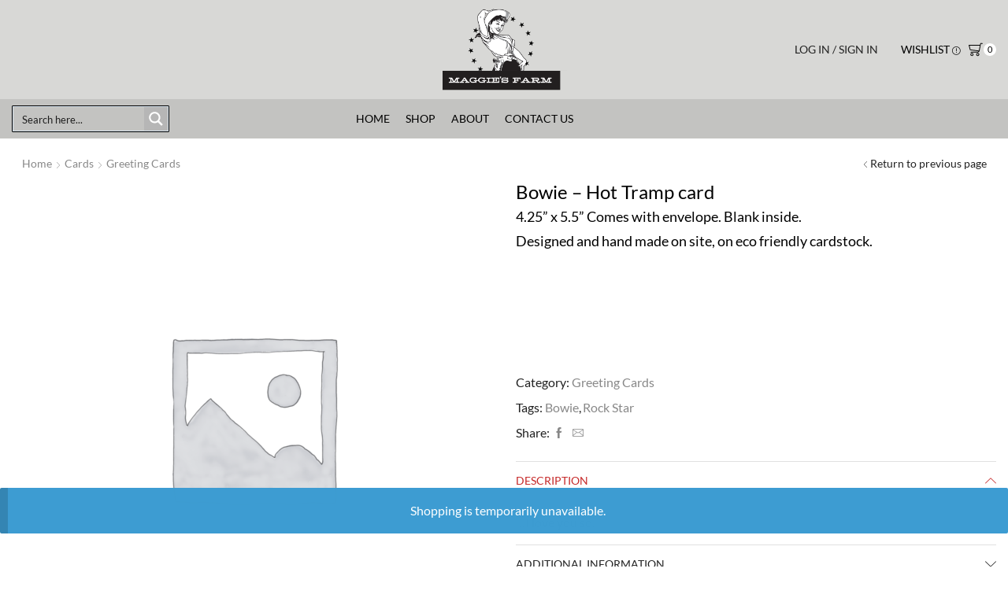

--- FILE ---
content_type: application/javascript
request_url: https://maggiesfarm.ca/wp-content/themes/xstore/js/photoswipe-optimize.min.js?ver=0.0.1
body_size: 40265
content:
!function(e,t){"function"==typeof define&&define.amd?define(t):"object"==typeof exports?module.exports=t():e.PhotoSwipe=t()}(this,function(){"use strict";return function(p,Z,t,z){function e(){return{x:0,y:0}}function N(e,t){g.extend(x,t.publicMethods),Ye.push(e)}function U(e){var t=A();return t-1<e?e-t:e<0?t+e:e}function a(e,t){return Ve[e]||(Ve[e]=[]),Ve[e].push(t)}function K(e,t,n,o){o===x.currItem.initialZoomLevel?n[e]=x.currItem.initialPosition[e]:(n[e]=Qe(e,o),n[e]>t.min[e]?n[e]=t.min[e]:n[e]<t.max[e]&&(n[e]=t.max[e]))}function H(e){var t="";y.escKey&&27===e.keyCode?t="close":y.arrowKeys&&(37===e.keyCode?t="prev":39===e.keyCode&&(t="next")),!t||e.ctrlKey||e.altKey||e.shiftKey||e.metaKey||(e.preventDefault?e.preventDefault():e.returnValue=!1,x[t]())}function W(e){e&&(_e||Se||h||Te)&&(e.preventDefault(),e.stopPropagation())}function B(){x.setScrollOffset(0,g.getScrollY())}function Y(e){var t;"mousedown"===e.type&&0<e.button||(Qt?e.preventDefault():Ee&&"mousedown"===e.type||(Ot(e,!0)&&e.preventDefault(),I("pointerDown"),pe&&((t=g.arraySearch(ht,e.pointerId,"id"))<0&&(t=ht.length),ht[t]={x:e.pageX,y:e.pageY,id:e.pointerId}),e=(t=Nt(e)).length,u=null,ut(),s&&1!==e||(s=Re=!0,g.bind(window,Q,x),Ie=Ze=Le=Te=Fe=_e=De=Se=!1,Ae=null,I("firstTouchStart",t),S(Ke,w),Ue.x=Ue.y=0,S(O,t[0]),S(ft,O),gt.x=b.x*He,xt=[{x:O.x,y:O.y}],be=ve=T(),ot(f,!0),Dt(),St()),!c&&1<e&&!h&&!Fe&&(te=f,c=De=!(Se=!1),Ue.y=Ue.x=0,S(Ke,w),S(M,t[0]),S(mt,t[1]),At(M,mt,It),Ct.x=Math.abs(It.x)-w.x,Ct.y=Math.abs(It.y)-w.y,Oe=Et(M,mt))))}function G(e){var t;e.preventDefault(),pe&&-1<(t=g.arraySearch(ht,e.pointerId,"id"))&&((t=ht[t]).x=e.pageX,t.y=e.pageY),s&&(t=Nt(e),Ae||_e||c?u=t:k.x!==b.x*He?Ae="h":(e=Math.abs(t[0].x-O.x)-Math.abs(t[0].y-O.y),Math.abs(e)>=pt&&(Ae=0<e?"h":"v",u=t)))}function q(e){if(l.isOldAndroid){if(Ee&&"mouseup"===e.type)return;-1<e.type.indexOf("touch")&&(clearTimeout(Ee),Ee=setTimeout(function(){Ee=0},600))}I("pointerUp"),Ot(e,!1)&&e.preventDefault(),pe&&-1<(a=g.arraySearch(ht,e.pointerId,"id"))&&(t=ht.splice(a,1)[0],navigator.msPointerEnabled&&(t.type={4:"mouse",2:"touch",3:"pen"}[e.pointerType],t.type)||(t.type=e.pointerType||"mouse"));var t,n=(a=Nt(e)).length;if(2===(n="mouseup"===e.type?0:n))return!(u=null);1===n&&S(ft,a[0]),0!==n||Ae||h||(t||("mouseup"===e.type?t={x:e.pageX,y:e.pageY,type:"mouse"}:e.changedTouches&&e.changedTouches[0]&&(t={x:e.changedTouches[0].pageX,y:e.changedTouches[0].pageY,type:"touch"})),I("touchRelease",e,t));var o,i,a=-1;if(0===n&&(s=!1,g.unbind(window,Q,x),Dt(),c?a=0:-1!==bt&&(a=T()-bt)),bt=1===n?T():-1,e=-1!==a&&a<150?"zoom":"swipe",c&&n<2&&(c=!1,1===n&&(e="zoomPointerUp"),I("zoomGestureEnded")),u=null,_e||Se||h||Te)if(ut(),(Ce=Ce||Ht()).calculateSwipeSpeed("x"),Te)Lt()<y.verticalDragRange?x.close():(o=w.y,i=Pe,ct("verticalDrag",0,1,300,g.easing.cubic.out,function(e){w.y=(x.currItem.initialPosition.y-o)*e+o,E((1-i)*e+i),D()}),I("onVerticalDrag",1));else{if((Fe||h)&&0===n){if(Bt(e,Ce))return;e="zoomPointerUp"}h||("swipe"!==e?Gt():!Fe&&f>x.currItem.fitRatio&&Wt(Ce))}}var V,X,j,m,$,J,Q,ee,o,f,te,ne,oe,ie,ae,r,re,le,se,ue,ce,de,pe,i,me,fe,he,ge,xe,ye,l,we,ve,be,Ce,Ie,Te,Ee,s,De,Se,_e,Me,Fe,u,c,Oe,d,ke,h,Ae,Re,Le,Pe,Ze,ze,g={features:null,bind:function(e,t,n,o){var i=(o?"remove":"add")+"EventListener";t=t.split(" ");for(var a=0;a<t.length;a++)t[a]&&e[i](t[a],n,!1)},isArray:function(e){return e instanceof Array},createEl:function(e,t){t=document.createElement(t||"div");return e&&(t.className=e),t},getScrollY:function(){var e=window.pageYOffset;return void 0!==e?e:document.documentElement.scrollTop},unbind:function(e,t,n){g.bind(e,t,n,!0)},removeClass:function(e,t){t=new RegExp("(\\s|^)"+t+"(\\s|$)");e.className=e.className.replace(t," ").replace(/^\s\s*/,"").replace(/\s\s*$/,"")},addClass:function(e,t){g.hasClass(e,t)||(e.className+=(e.className?" ":"")+t)},hasClass:function(e,t){return e.className&&new RegExp("(^|\\s)"+t+"(\\s|$)").test(e.className)},getChildByClass:function(e,t){for(var n=e.firstChild;n;){if(g.hasClass(n,t))return n;n=n.nextSibling}},arraySearch:function(e,t,n){for(var o=e.length;o--;)if(e[o][n]===t)return o;return-1},extend:function(e,t,n){for(var o in t)!t.hasOwnProperty(o)||n&&e.hasOwnProperty(o)||(e[o]=t[o])},easing:{sine:{out:function(e){return Math.sin(e*(Math.PI/2))},inOut:function(e){return-(Math.cos(Math.PI*e)-1)/2}},cubic:{out:function(e){return--e*e*e+1}}},detectFeatures:function(){if(g.features)return g.features;for(var e,t,n,o,i,a=g.createEl().style,r="",l={},s=(l.oldIE=document.all&&!document.addEventListener,l.touch="ontouchstart"in window,window.requestAnimationFrame&&(l.raf=window.requestAnimationFrame,l.caf=window.cancelAnimationFrame),l.pointerEvent=!!window.PointerEvent||navigator.msPointerEnabled,l.pointerEvent||(e=navigator.userAgent,/iP(hone|od)/.test(navigator.platform)&&(t=navigator.appVersion.match(/OS (\d+)_(\d+)_?(\d+)?/))&&0<t.length&&1<=(t=parseInt(t[1],10))&&t<8&&(l.isOldIOSPhone=!0),t=(t=e.match(/Android\s([0-9\.]*)/))?t[1]:0,1<=(t=parseFloat(t))&&(t<4.4&&(l.isOldAndroid=!0),l.androidVersion=t),l.isMobileOpera=/opera mini|opera mobi/i.test(e)),["transform","perspective","animationName"]),u=["","webkit","Moz","ms","O"],c=0;c<4;c++){for(var r=u[c],d=0;d<3;d++)n=s[d],o=r+(r?n.charAt(0).toUpperCase()+n.slice(1):n),!l[n]&&o in a&&(l[n]=o);r&&!l.raf&&(r=r.toLowerCase(),l.raf=window[r+"RequestAnimationFrame"],l.raf)&&(l.caf=window[r+"CancelAnimationFrame"]||window[r+"CancelRequestAnimationFrame"])}return l.raf||(i=0,l.raf=function(e){var t=(new Date).getTime(),n=Math.max(0,16-(t-i)),o=window.setTimeout(function(){e(t+n)},n);return i=t+n,o},l.caf=function(e){clearTimeout(e)}),l.svg=!!document.createElementNS&&!!document.createElementNS("http://www.w3.org/2000/svg","svg").createSVGRect,g.features=l}},x=(g.detectFeatures(),g.features.oldIE&&(g.bind=function(e,t,n,o){t=t.split(" ");for(var i,a=(o?"detach":"attach")+"Event",r=function(){n.handleEvent.call(n)},l=0;l<t.length;l++)if(i=t[l])if("object"==typeof n&&n.handleEvent){if(o){if(!n["oldIE"+i])return!1}else n["oldIE"+i]=r;e[a]("on"+i,n["oldIE"+i])}else e[a]("on"+i,n)}),this),Ne=25,y={allowPanToNext:!0,spacing:.12,bgOpacity:1,mouseUsed:!1,loop:!0,pinchToClose:!0,closeOnScroll:!0,closeOnVerticalDrag:!0,verticalDragRange:.75,hideAnimationDuration:333,showAnimationDuration:333,showHideOpacity:!1,focus:!0,escKey:!0,arrowKeys:!0,mainScrollEndFriction:.35,panEndFriction:.35,isClickableElement:function(e){return"A"===e.tagName},getDoubleTapZoom:function(e,t){return e||t.initialZoomLevel<.7?1:1.33},maxSpreadZoom:1.33,modal:!0,scaleMode:"fit"},Ue=(g.extend(y,z),e()),Ke=e(),w=e(),v={},He=0,We={},b=e(),C=0,Be=!0,Ye=[],Ge={},qe=!1,Ve={},I=function(e){var t=Ve[e];if(t){var n=Array.prototype.slice.call(arguments);n.shift();for(var o=0;o<t.length;o++)t[o].apply(x,n)}},T=function(){return(new Date).getTime()},E=function(e){Pe=e,x.bg.style.opacity=e*y.bgOpacity},Xe=function(e,t,n,o,i){(!qe||i&&i!==x.currItem)&&(o/=(i||x.currItem).fitRatio),e[de]=ne+t+"px, "+n+"px"+oe+" scale("+o+")"},D=function(e){ke&&(e&&(f>x.currItem.fitRatio?qe||(un(x.currItem,!1,!0),qe=!0):qe&&(un(x.currItem),qe=!1)),Xe(ke,w.x,w.y,f))},je=function(e){e.container&&Xe(e.container.style,e.initialPosition.x,e.initialPosition.y,e.initialZoomLevel,e)},$e=function(e,t){t[de]=ne+e+"px, 0px"+oe},Je=function(e,t){var n;!y.loop&&t&&(t=m+(b.x*He-e)/b.x,n=Math.round(e-k.x),t<0&&0<n||t>=A()-1&&n<0)&&(e=k.x+n*y.mainScrollEndFriction),k.x=e,$e(e,$)},Qe=function(e,t){var n=Ct[e]-We[e];return Ke[e]+Ue[e]+n-t/te*n},S=function(e,t){e.x=t.x,e.y=t.y,t.id&&(e.id=t.id)},et=function(e){e.x=Math.round(e.x),e.y=Math.round(e.y)},tt=null,nt=function(){tt&&(g.unbind(document,"mousemove",nt),g.addClass(p,"pswp--has_mouse"),y.mouseUsed=!0,I("mouseUsed")),tt=setTimeout(function(){tt=null},100)},ot=function(e,t){e=ln(x.currItem,v,e);return t&&(d=e),e},it=function(e){return(e=e||x.currItem).initialZoomLevel},at=function(e){return 0<(e=e||x.currItem).w?y.maxSpreadZoom:1},_={},rt=0,lt=function(e){_[e]&&(_[e].raf&&fe(_[e].raf),rt--,delete _[e])},st=function(e){_[e]&&lt(e),_[e]||(rt++,_[e]={})},ut=function(){for(var e in _)_.hasOwnProperty(e)&&lt(e)},ct=function(e,t,n,o,i,a,r){function l(){_[e]&&(s=T()-u,o<=s?(lt(e),a(n),r&&r()):(a((n-t)*i(s/o)+t),_[e].raf=me(l)))}var s,u=T();st(e);l()},z={shout:I,listen:a,viewportSize:v,options:y,isMainScrollAnimating:function(){return h},getZoomLevel:function(){return f},getCurrentIndex:function(){return m},isDragging:function(){return s},isZooming:function(){return c},setScrollOffset:function(e,t){We.x=e,ye=We.y=t,I("updateScrollOffset",We)},applyZoomPan:function(e,t,n,o){w.x=t,w.y=n,f=e,D(o)},init:function(){if(!V&&!X){x.framework=g,x.template=p,x.bg=g.getChildByClass(p,"pswp__bg"),he=p.className,V=!0,l=g.detectFeatures(),me=l.raf,fe=l.caf,de=l.transform,xe=l.oldIE,x.scrollWrap=g.getChildByClass(p,"pswp__scroll-wrap"),x.container=g.getChildByClass(x.scrollWrap,"pswp__container"),$=x.container.style,x.itemHolders=r=[{el:x.container.children[0],wrap:0,index:-1},{el:x.container.children[1],wrap:0,index:-1},{el:x.container.children[2],wrap:0,index:-1}],r[0].el.style.display=r[2].el.style.display="none",de?(t=l.perspective&&!i,ne="translate"+(t?"3d(":"("),oe=l.perspective?", 0px)":")"):(de="left",g.addClass(p,"pswp--ie"),$e=function(e,t){t.left=e+"px"},je=function(e){var t=1<e.fitRatio?1:e.fitRatio,n=e.container.style,o=t*e.w,t=t*e.h;n.width=o+"px",n.height=t+"px",n.left=e.initialPosition.x+"px",n.top=e.initialPosition.y+"px"},D=function(){var e,t,n,o;ke&&(e=ke,n=(o=1<(t=x.currItem).fitRatio?1:t.fitRatio)*t.w,o=o*t.h,e.width=n+"px",e.height=o+"px",e.left=w.x+"px",e.top=w.y+"px")}),o={resize:x.updateSize,orientationchange:function(){clearTimeout(we),we=setTimeout(function(){v.x!==x.scrollWrap.clientWidth&&x.updateSize()},500)},scroll:B,keydown:H,click:W};var e,t=l.isOldIOSPhone||l.isOldAndroid||l.isMobileOpera;for(l.animationName&&l.transform&&!t||(y.showAnimationDuration=y.hideAnimationDuration=0),e=0;e<Ye.length;e++)x["init"+Ye[e]]();Z&&(x.ui=new Z(x,g)).init(),I("firstUpdate"),m=m||y.index||0,(isNaN(m)||m<0||m>=A())&&(m=0),x.currItem=en(m),(l.isOldIOSPhone||l.isOldAndroid)&&(Be=!1),p.setAttribute("aria-hidden","false"),y.modal&&(Be?p.style.position="fixed":(p.style.position="absolute",p.style.top=g.getScrollY()+"px")),void 0===ye&&(I("initialLayout"),ye=ge=g.getScrollY());var n="pswp--open ";for(y.mainClass&&(n+=y.mainClass+" "),y.showHideOpacity&&(n+="pswp--animate_opacity "),n=(n=(n+=i?"pswp--touch":"pswp--notouch")+(l.animationName?" pswp--css_animation":""))+(l.svg?" pswp--svg":""),g.addClass(p,n),x.updateSize(),J=-1,C=null,e=0;e<3;e++)$e((e+J)*b.x,r[e].el.style);xe||g.bind(x.scrollWrap,ee,x),a("initialZoomInEnd",function(){x.setContent(r[0],m-1),x.setContent(r[2],m+1),r[0].el.style.display=r[2].el.style.display="block",y.focus&&p.focus(),g.bind(document,"keydown",x),l.transform&&g.bind(x.scrollWrap,"click",x),y.mouseUsed||g.bind(document,"mousemove",nt),g.bind(window,"resize scroll orientationchange",x),I("bindEvents")}),x.setContent(r[1],m),x.updateCurrItem(),I("afterInit"),Be||(ie=setInterval(function(){rt||s||c||f!==x.currItem.initialZoomLevel||x.updateSize()},1e3)),g.addClass(p,"pswp--visible")}},close:function(){V&&(X=!(V=!1),I("close"),g.unbind(window,"resize scroll orientationchange",x),g.unbind(window,"scroll",o.scroll),g.unbind(document,"keydown",x),g.unbind(document,"mousemove",nt),l.transform&&g.unbind(x.scrollWrap,"click",x),s&&g.unbind(window,Q,x),clearTimeout(we),I("unbindEvents"),tn(x.currItem,null,!0,x.destroy))},destroy:function(){I("destroy"),jt&&clearTimeout(jt),p.setAttribute("aria-hidden","true"),p.className=he,ie&&clearInterval(ie),g.unbind(x.scrollWrap,ee,x),g.unbind(window,"scroll",x),Dt(),ut(),Ve=null},panTo:function(e,t,n){n||(e>d.min.x?e=d.min.x:e<d.max.x&&(e=d.max.x),t>d.min.y?t=d.min.y:t<d.max.y&&(t=d.max.y)),w.x=e,w.y=t,D()},handleEvent:function(e){e=e||window.event,o[e.type]&&o[e.type](e)},goTo:function(e){var t=(e=U(e))-m;C=t,m=e,x.currItem=en(m),He-=t,Je(b.x*He),ut(),h=!1,x.updateCurrItem()},next:function(){x.goTo(m+1)},prev:function(){x.goTo(m-1)},updateCurrZoomItem:function(e){var t;e&&I("beforeChange",0),ke=r[1].el.children.length&&(t=r[1].el.children[0],g.hasClass(t,"pswp__zoom-wrap"))?t.style:null,d=x.currItem.bounds,te=f=x.currItem.initialZoomLevel,w.x=d.center.x,w.y=d.center.y,e&&I("afterChange")},invalidateCurrItems:function(){ae=!0;for(var e=0;e<3;e++)r[e].item&&(r[e].item.needsUpdate=!0)},updateCurrItem:function(e){if(0!==C){var t,n=Math.abs(C);if(!(e&&n<2)){x.currItem=en(m),qe=!1,I("beforeChange",C),3<=n&&(J+=C+(0<C?-3:3),n=3);for(var o=0;o<n;o++)0<C?(t=r.shift(),r[2]=t,$e((++J+2)*b.x,t.el.style),x.setContent(t,m-n+o+1+1)):(t=r.pop(),r.unshift(t),$e(--J*b.x,t.el.style),x.setContent(t,m+n-o-1-1));ke&&1===Math.abs(C)&&(e=en(re)).initialZoomLevel!==f&&(ln(e,v),un(e),je(e)),C=0,x.updateCurrZoomItem(),re=m,I("afterChange")}}},updateSize:function(e){if(!Be&&y.modal){var t=g.getScrollY();if(ye!==t&&(p.style.top=t+"px",ye=t),!e&&Ge.x===window.innerWidth&&Ge.y===window.innerHeight)return;Ge.x=window.innerWidth,Ge.y=window.innerHeight,p.style.height=Ge.y+"px"}if(v.x=x.scrollWrap.clientWidth,v.y=x.scrollWrap.clientHeight,B(),b.x=v.x+Math.round(v.x*y.spacing),b.y=v.y,Je(b.x*He),I("beforeResize"),void 0!==J){for(var n,o,i,a=0;a<3;a++)n=r[a],$e((a+J)*b.x,n.el.style),i=m+a-1,y.loop&&2<A()&&(i=U(i)),(o=en(i))&&(ae||o.needsUpdate||!o.bounds)?(x.cleanSlide(o),x.setContent(n,i),1===a&&(x.currItem=o,x.updateCurrZoomItem(!0)),o.needsUpdate=!1):-1===n.index&&0<=i&&x.setContent(n,i),o&&o.container&&(ln(o,v),un(o),je(o));ae=!1}te=f=x.currItem.initialZoomLevel,(d=x.currItem.bounds)&&(w.x=d.center.x,w.y=d.center.y,D(!0)),I("resize")},zoomTo:function(t,e,n,o,i){e&&(te=f,Ct.x=Math.abs(e.x)-w.x,Ct.y=Math.abs(e.y)-w.y,S(Ke,w));function a(e){1===e?(f=t,w.x=r.x,w.y=r.y):(f=(t-l)*e+l,w.x=(r.x-s.x)*e+s.x,w.y=(r.y-s.y)*e+s.y),i&&i(e),D(1===e)}var e=ot(t,!1),r={},l=(K("x",e,r,t),K("y",e,r,t),f),s={x:w.x,y:w.y};et(r);n?ct("customZoomTo",0,1,n,o||g.easing.sine.inOut,a):a(1)}},dt=30,pt=10,M={},mt={},F={},O={},ft={},ht=[],gt={},xt=[],yt={},wt=0,vt=e(),bt=0,k=e(),Ct=e(),It=e(),Tt=function(e,t){return e.x===t.x&&e.y===t.y},Et=function(e,t){return yt.x=Math.abs(e.x-t.x),yt.y=Math.abs(e.y-t.y),Math.sqrt(yt.x*yt.x+yt.y*yt.y)},Dt=function(){Me&&(fe(Me),Me=null)},St=function(){s&&(Me=me(St),Kt())},_t=function(){return!("fit"===y.scaleMode&&f===x.currItem.initialZoomLevel)},Mt=function(e,t){return!(!e||e===document||e.getAttribute("class")&&-1<e.getAttribute("class").indexOf("pswp__scroll-wrap"))&&(t(e)?e:Mt(e.parentNode,t))},Ft={},Ot=function(e,t){return Ft.prevent=!Mt(e.target,y.isClickableElement),I("preventDragEvent",e,t,Ft),Ft.prevent},kt=function(e,t){return t.x=e.pageX,t.y=e.pageY,t.id=e.identifier,t},At=function(e,t,n){n.x=.5*(e.x+t.x),n.y=.5*(e.y+t.y)},Rt=function(e,t,n){var o;50<e-be&&((o=2<xt.length?xt.shift():{}).x=t,o.y=n,xt.push(o),be=e)},Lt=function(){var e=w.y-x.currItem.initialPosition.y;return 1-Math.abs(e/(v.y/2))},Pt={},Zt={},zt=[],Nt=function(e){for(;0<zt.length;)zt.pop();return pe?(ze=0,ht.forEach(function(e){0===ze?zt[0]=e:1===ze&&(zt[1]=e),ze++})):-1<e.type.indexOf("touch")?e.touches&&0<e.touches.length&&(zt[0]=kt(e.touches[0],Pt),1<e.touches.length)&&(zt[1]=kt(e.touches[1],Zt)):(Pt.x=e.pageX,Pt.y=e.pageY,Pt.id="",zt[0]=Pt),zt},Ut=function(e,t){var n,o,i,a=w[e]+t[e],r=0<t[e],l=k.x+t.x,s=k.x-gt.x,u=a>d.min[e]||a<d.max[e]?y.panEndFriction:1,a=w[e]+t[e]*u;if((y.allowPanToNext||f===x.currItem.initialZoomLevel)&&(ke?"h"!==Ae||"x"!==e||Se||(r?(a>d.min[e]&&(u=y.panEndFriction,d.min[e],n=d.min[e]-Ke[e]),(n<=0||s<0)&&1<A()?(i=l,s<0&&l>gt.x&&(i=gt.x)):d.min.x!==d.max.x&&(o=a)):(a<d.max[e]&&(u=y.panEndFriction,d.max[e],n=Ke[e]-d.max[e]),(n<=0||0<s)&&1<A()?(i=l,0<s&&l<gt.x&&(i=gt.x)):d.min.x!==d.max.x&&(o=a))):i=l,"x"===e))return void 0!==i&&(Je(i,!0),Fe=i!==gt.x),d.min.x!==d.max.x&&(void 0!==o?w.x=o:Fe||(w.x+=t.x*u)),void 0!==i;h||Fe||f>x.currItem.fitRatio&&(w[e]+=t[e]*u)},Kt=function(){if(u){var e,t,n,o,i,a=u.length;if(0!==a)if(S(M,u[0]),F.x=M.x-O.x,F.y=M.y-O.y,c&&1<a)O.x=M.x,O.y=M.y,!F.x&&!F.y&&Tt(u[1],mt)||(S(mt,u[1]),Se||(Se=!0,I("zoomGestureStarted")),a=Et(M,mt),(e=Yt(a))>x.currItem.initialZoomLevel+x.currItem.initialZoomLevel/15&&(Ze=!0),t=1,n=it(),o=at(),e<n?y.pinchToClose&&!Ze&&te<=x.currItem.initialZoomLevel?(E(i=1-(n-e)/(n/1.2)),I("onPinchClose",i),Le=!0):e=n-(t=1<(t=(n-e)/n)?1:t)*(n/3):o<e&&(e=o+(t=1<(t=(e-o)/(6*n))?1:t)*n),t<0&&(t=0),At(M,mt,vt),Ue.x+=vt.x-It.x,Ue.y+=vt.y-It.y,S(It,vt),w.x=Qe("x",e),w.y=Qe("y",e),Ie=f<e,f=e,D());else if(Ae&&(Re&&(Re=!1,Math.abs(F.x)>=pt&&(F.x-=u[0].x-ft.x),Math.abs(F.y)>=pt)&&(F.y-=u[0].y-ft.y),O.x=M.x,O.y=M.y,0!==F.x||0!==F.y)){if("v"===Ae&&y.closeOnVerticalDrag)if(!_t())return Ue.y+=F.y,w.y+=F.y,i=Lt(),Te=!0,I("onVerticalDrag",i),E(i),void D();Rt(T(),M.x,M.y),_e=!0,d=x.currItem.bounds,Ut("x",F)||(Ut("y",F),et(w),D())}}},Ht=function(){var t,n,o={lastFlickOffset:{},lastFlickDist:{},lastFlickSpeed:{},slowDownRatio:{},slowDownRatioReverse:{},speedDecelerationRatio:{},speedDecelerationRatioAbs:{},distanceOffset:{},backAnimDestination:{},backAnimStarted:{},calculateSwipeSpeed:function(e){n=(1<xt.length?(t=T()-be+50,xt[xt.length-2]):(t=T()-ve,ft))[e],o.lastFlickOffset[e]=O[e]-n,o.lastFlickDist[e]=Math.abs(o.lastFlickOffset[e]),20<o.lastFlickDist[e]?o.lastFlickSpeed[e]=o.lastFlickOffset[e]/t:o.lastFlickSpeed[e]=0,Math.abs(o.lastFlickSpeed[e])<.1&&(o.lastFlickSpeed[e]=0),o.slowDownRatio[e]=.95,o.slowDownRatioReverse[e]=1-o.slowDownRatio[e],o.speedDecelerationRatio[e]=1},calculateOverBoundsAnimOffset:function(t,e){o.backAnimStarted[t]||(w[t]>d.min[t]?o.backAnimDestination[t]=d.min[t]:w[t]<d.max[t]&&(o.backAnimDestination[t]=d.max[t]),void 0!==o.backAnimDestination[t]&&(o.slowDownRatio[t]=.7,o.slowDownRatioReverse[t]=1-o.slowDownRatio[t],o.speedDecelerationRatioAbs[t]<.05)&&(o.lastFlickSpeed[t]=0,o.backAnimStarted[t]=!0,ct("bounceZoomPan"+t,w[t],o.backAnimDestination[t],e||300,g.easing.sine.out,function(e){w[t]=e,D()})))},calculateAnimOffset:function(e){o.backAnimStarted[e]||(o.speedDecelerationRatio[e]=o.speedDecelerationRatio[e]*(o.slowDownRatio[e]+o.slowDownRatioReverse[e]-o.slowDownRatioReverse[e]*o.timeDiff/10),o.speedDecelerationRatioAbs[e]=Math.abs(o.lastFlickSpeed[e]*o.speedDecelerationRatio[e]),o.distanceOffset[e]=o.lastFlickSpeed[e]*o.speedDecelerationRatio[e]*o.timeDiff,w[e]+=o.distanceOffset[e])},panAnimLoop:function(){_.zoomPan&&(_.zoomPan.raf=me(o.panAnimLoop),o.now=T(),o.timeDiff=o.now-o.lastNow,o.lastNow=o.now,o.calculateAnimOffset("x"),o.calculateAnimOffset("y"),D(),o.calculateOverBoundsAnimOffset("x"),o.calculateOverBoundsAnimOffset("y"),o.speedDecelerationRatioAbs.x<.05)&&o.speedDecelerationRatioAbs.y<.05&&(w.x=Math.round(w.x),w.y=Math.round(w.y),D(),lt("zoomPan"))}};return o},Wt=function(e){if(e.calculateSwipeSpeed("y"),d=x.currItem.bounds,e.backAnimDestination={},e.backAnimStarted={},Math.abs(e.lastFlickSpeed.x)<=.05&&Math.abs(e.lastFlickSpeed.y)<=.05)return e.speedDecelerationRatioAbs.x=e.speedDecelerationRatioAbs.y=0,e.calculateOverBoundsAnimOffset("x"),e.calculateOverBoundsAnimOffset("y"),!0;st("zoomPan"),e.lastNow=T(),e.panAnimLoop()},Bt=function(e,t){h||(wt=m),"swipe"===e&&(e=O.x-ft.x,a=t.lastFlickDist.x<10,dt<e&&(a||20<t.lastFlickOffset.x)?o=-1:e<-dt&&(a||t.lastFlickOffset.x<-20)&&(o=1)),o&&((m+=o)<0?(m=y.loop?A()-1:0,i=!0):m>=A()&&(m=y.loop?0:A()-1,i=!0),i&&!y.loop||(C+=o,He-=o,n=!0));var n,o,i,e=b.x*He,a=Math.abs(e-k.x),r=n||e>k.x==0<t.lastFlickSpeed.x?(r=0<Math.abs(t.lastFlickSpeed.x)?a/Math.abs(t.lastFlickSpeed.x):333,r=Math.min(r,400),Math.max(r,250)):333;return wt===m&&(n=!1),h=!0,I("mainScrollAnimStart"),ct("mainScroll",k.x,e,r,g.easing.cubic.out,Je,function(){ut(),h=!1,wt=-1,!n&&wt===m||x.updateCurrItem(),I("mainScrollAnimComplete")}),n&&x.updateCurrItem(!0),n},Yt=function(e){return 1/Oe*e*te},Gt=function(){var e,t=f,n=it(),o=at(),i=(f<n?t=n:o<f&&(t=o),Pe);return Le&&!Ie&&!Ze&&f<n?x.close():(Le&&(e=function(e){E((1-i)*e+i)}),x.zoomTo(t,0,200,g.easing.cubic.out,e)),!0};N("Gestures",{publicMethods:{initGestures:function(){function e(e,t,n,o,i){le=e+t,se=e+n,ue=e+o,ce=i?e+i:""}(pe=l.pointerEvent)&&l.touch&&(l.touch=!1),pe?navigator.msPointerEnabled?e("MSPointer","Down","Move","Up","Cancel"):e("pointer","down","move","up","cancel"):l.touch?(e("touch","start","move","end","cancel"),i=!0):e("mouse","down","move","up"),Q=se+" "+ue+" "+ce,ee=le,pe&&!i&&(i=1<navigator.maxTouchPoints||1<navigator.msMaxTouchPoints),x.likelyTouchDevice=i,o[le]=Y,o[se]=G,o[ue]=q,ce&&(o[ce]=o[ue]),l.touch&&(ee+=" mousedown",Q+=" mousemove mouseup",o.mousedown=o[le],o.mousemove=o[se],o.mouseup=o[ue]),i||(y.allowPanToNext=!1)}}});function qt(e){function t(){e.loading=!1,e.loaded=!0,e.loadComplete?e.loadComplete(e):e.img=null,n.onload=n.onerror=null,n=null}e.loading=!0,e.loaded=!1;var n=e.img=g.createEl("pswp__img","img");n.onload=t,n.onerror=function(){e.loadError=!0,t()},n.src=e.src}function Vt(e,t){return e.src&&e.loadError&&e.container&&(t&&(e.container.innerHTML=""),e.container.innerHTML=y.errorMsg.replace("%url%",e.src),1)}function Xt(){if(nn.length){for(var e,t=0;t<nn.length;t++)(e=nn[t]).holder.index===e.index&&sn(e.index,e.item,e.baseDiv,e.img,!1,e.clearPlaceholder);nn=[]}}var jt,$t,Jt,Qt,en,A,tn=function(a,e,r,t){function l(){lt("initialZoom"),r?(x.template.removeAttribute("style"),x.bg.removeAttribute("style")):(E(1),e&&(e.style.display="block"),g.addClass(p,"pswp--animated-in"),I("initialZoom"+(r?"OutEnd":"InEnd"))),t&&t(),Qt=!1}jt&&clearTimeout(jt),Jt=Qt=!0,a.initialLayout?(s=a.initialLayout,a.initialLayout=null):s=y.getThumbBoundsFn&&y.getThumbBoundsFn(m);var s,u,c,d=r?y.hideAnimationDuration:y.showAnimationDuration;d&&s&&void 0!==s.x?(u=j,c=!x.currItem.src||x.currItem.loadError||y.showHideOpacity,a.miniImg&&(a.miniImg.style.webkitBackfaceVisibility="hidden"),r||(f=s.w/a.w,w.x=s.x,w.y=s.y-ge,x[c?"template":"bg"].style.opacity=.001,D()),st("initialZoom"),r&&!u&&g.removeClass(p,"pswp--animated-in"),c&&(r?g[(u?"remove":"add")+"Class"](p,"pswp--animate_opacity"):setTimeout(function(){g.addClass(p,"pswp--animate_opacity")},30)),jt=setTimeout(function(){var t,n,o,i,e;I("initialZoom"+(r?"Out":"In")),r?(t=s.w/a.w,n={x:w.x,y:w.y},o=f,i=Pe,e=function(e){1===e?(f=t,w.x=s.x,w.y=s.y-ye):(f=(t-o)*e+o,w.x=(s.x-n.x)*e+n.x,w.y=(s.y-ye-n.y)*e+n.y),D(),c?p.style.opacity=1-e:E(i-e*i)},u?ct("initialZoom",0,1,d,g.easing.cubic.out,e,l):(e(1),jt=setTimeout(l,d+20))):(f=a.initialZoomLevel,S(w,a.initialPosition),D(),E(1),c?p.style.opacity=1:E(1),jt=setTimeout(l,d+20))},r?25:90)):(I("initialZoom"+(r?"Out":"In")),f=a.initialZoomLevel,S(w,a.initialPosition),D(),p.style.opacity=r?0:1,E(1),d?setTimeout(function(){l()},d):l())},R={},nn=[],on={index:0,errorMsg:'<div class="pswp__error-msg"><a href="%url%" target="_blank">The image</a> could not be loaded.</div>',forceProgressiveLoading:!1,preload:[1,1],getNumItemsFn:function(){return $t.length}},an=function(){return{center:{x:0,y:0},max:{x:0,y:0},min:{x:0,y:0}}},rn=function(e,t,n){var o=e.bounds;o.center.x=Math.round((R.x-t)/2),o.center.y=Math.round((R.y-n)/2)+e.vGap.top,o.max.x=t>R.x?Math.round(R.x-t):o.center.x,o.max.y=n>R.y?Math.round(R.y-n)+e.vGap.top:o.center.y,o.min.x=t>R.x?0:o.center.x,o.min.y=n>R.y?e.vGap.top:o.center.y},ln=function(e,t,n){var o,i;return!e.src||e.loadError?(e.w=e.h=0,e.initialZoomLevel=e.fitRatio=1,e.bounds=an(),e.initialPosition=e.bounds.center,e.bounds):((o=!n)&&(e.vGap||(e.vGap={top:0,bottom:0}),I("parseVerticalMargin",e)),R.x=t.x,R.y=t.y-e.vGap.top-e.vGap.bottom,o&&(t=R.x/e.w,i=R.y/e.h,e.fitRatio=t<i?t:i,"orig"===(t=y.scaleMode)?n=1:"fit"===t&&(n=e.fitRatio),e.initialZoomLevel=n=1<n?1:n,e.bounds||(e.bounds=an())),n?(rn(e,e.w*n,e.h*n),o&&n===e.initialZoomLevel&&(e.initialPosition=e.bounds.center),e.bounds):void 0)},sn=function(e,t,n,o,i,a){t.loadError||o&&(t.imageAppended=!0,un(t,o,t===x.currItem&&qe),n.appendChild(o),a)&&setTimeout(function(){t&&t.loaded&&t.placeholder&&(t.placeholder.style.display="none",t.placeholder=null)},500)},un=function(e,t,n){var o;e.src&&(t=t||e.container.lastChild,o=n?e.w:Math.round(e.w*e.fitRatio),n=n?e.h:Math.round(e.h*e.fitRatio),e.placeholder&&!e.loaded&&(e.placeholder.style.width=o+"px",e.placeholder.style.height=n+"px"),t.style.width=o+"px",t.style.height=n+"px")};N("Controller",{publicMethods:{lazyLoadItem:function(e){e=U(e);var t=en(e);t&&(!t.loaded&&!t.loading||ae)&&(I("gettingData",e,t),t.src)&&qt(t)},initController:function(){g.extend(y,on,!0),x.items=$t=t,en=x.getItemAt,A=y.getNumItemsFn,y.loop,A()<3&&(y.loop=!1),a("beforeChange",function(e){for(var t=y.preload,n=null===e||0<=e,o=Math.min(t[0],A()),i=Math.min(t[1],A()),a=1;a<=(n?i:o);a++)x.lazyLoadItem(m+a);for(a=1;a<=(n?o:i);a++)x.lazyLoadItem(m-a)}),a("initialLayout",function(){x.currItem.initialLayout=y.getThumbBoundsFn&&y.getThumbBoundsFn(m)}),a("mainScrollAnimComplete",Xt),a("initialZoomInEnd",Xt),a("destroy",function(){for(var e,t=0;t<$t.length;t++)(e=$t[t]).container&&(e.container=null),e.placeholder&&(e.placeholder=null),e.img&&(e.img=null),e.preloader&&(e.preloader=null),e.loadError&&(e.loaded=e.loadError=!1);nn=null})},getItemAt:function(e){return 0<=e&&void 0!==$t[e]&&$t[e]},allowProgressiveImg:function(){return y.forceProgressiveLoading||!i||y.mouseUsed||1200<screen.width},setContent:function(t,n){y.loop&&(n=U(n));var e,o,i,a=x.getItemAt(t.index),a=(a&&(a.container=null),x.getItemAt(n));a?(I("gettingData",n,a),t.index=n,o=(t.item=a).container=g.createEl("pswp__zoom-wrap"),!a.src&&a.html&&(a.html.tagName?o.appendChild(a.html):o.innerHTML=a.html),Vt(a),ln(a,v),!a.src||a.loadError||a.loaded?a.src&&!a.loadError&&((e=g.createEl("pswp__img","img")).style.opacity=1,e.src=a.src,un(a,e),sn(n,a,o,e,!0)):(a.loadComplete=function(e){if(V){if(t&&t.index===n){if(Vt(e,!0))return e.loadComplete=e.img=null,ln(e,v),je(e),void(t.index===m&&x.updateCurrZoomItem());e.imageAppended?!Qt&&e.placeholder&&(e.placeholder.style.display="none",e.placeholder=null):l.transform&&(h||Qt)?nn.push({item:e,baseDiv:o,img:e.img,index:n,holder:t,clearPlaceholder:!0}):sn(n,e,o,e.img,h||Qt,!0)}e.loadComplete=null,e.img=null,I("imageLoadComplete",n,e)}},g.features.transform&&(i="pswp__img pswp__img--placeholder",i+=a.msrc?"":" pswp__img--placeholder--blank",i=g.createEl(i,a.msrc?"img":""),a.msrc&&(i.src=a.msrc),un(a,i),o.appendChild(i),a.placeholder=i),a.loading||qt(a),x.allowProgressiveImg()&&(!Jt&&l.transform?nn.push({item:a,baseDiv:o,img:a.img,index:n,holder:t}):sn(n,a,o,a.img,!0,!0))),Jt||n!==m?je(a):(ke=o.style,tn(a,e||a.img)),t.el.innerHTML="",t.el.appendChild(o)):t.el.innerHTML=""},cleanSlide:function(e){e.img&&(e.img.onload=e.img.onerror=null),e.loaded=e.loading=e.img=e.imageAppended=!1}}});function cn(e,t,n){var o=document.createEvent("CustomEvent"),t={origEvent:e,target:e.target,releasePoint:t,pointerType:n||"touch"};o.initCustomEvent("pswpTap",!0,!0,t),e.target.dispatchEvent(o)}function dn(){fn&&clearTimeout(fn),gn&&clearTimeout(gn)}function pn(){var e=Dn(),t={};if(!(e.length<5)){var n,o=e.split("&");for(a=0;a<o.length;a++)o[a]&&((n=o[a].split("=")).length<2||(t[n[0]]=n[1]));if(y.galleryPIDs){for(var i=t.pid,a=t.pid=0;a<$t.length;a++)if($t[a].pid===i){t.pid=a;break}}else t.pid=parseInt(t.pid,10)-1;t.pid<0&&(t.pid=0)}return t}var mn,L,fn,hn,gn,xn,yn,wn,n,vn,bn,Cn,P,In,Tn={},En=(N("Tap",{publicMethods:{initTap:function(){a("firstTouchStart",x.onTapStart),a("touchRelease",x.onTapRelease),a("destroy",function(){Tn={},mn=null})},onTapStart:function(e){1<e.length&&(clearTimeout(mn),mn=null)},onTapRelease:function(e,t){var n,o,i;!t||_e||De||rt||(n=t,mn&&(clearTimeout(mn),mn=null,o=n,i=Tn,Math.abs(o.x-i.x)<Ne)&&Math.abs(o.y-i.y)<Ne?I("doubleTap",n):"mouse"===t.type?cn(e,t,"mouse"):"BUTTON"===e.target.tagName.toUpperCase()||g.hasClass(e.target,"pswp__single-tap")?cn(e,t):(S(Tn,n),mn=setTimeout(function(){cn(e,t),mn=null},300)))}}}),N("DesktopZoom",{publicMethods:{initDesktopZoom:function(){xe||(i?a("mouseUsed",function(){x.setupDesktopZoom()}):x.setupDesktopZoom(!0))},setupDesktopZoom:function(e){L={};var t="wheel mousewheel DOMMouseScroll";a("bindEvents",function(){g.bind(p,t,x.handleMouseWheel)}),a("unbindEvents",function(){L&&g.unbind(p,t,x.handleMouseWheel)}),x.mouseZoomedIn=!1;function n(){x.mouseZoomedIn&&(g.removeClass(p,"pswp--zoomed-in"),x.mouseZoomedIn=!1),f<1?g.addClass(p,"pswp--zoom-allowed"):g.removeClass(p,"pswp--zoom-allowed"),i()}var o,i=function(){o&&(g.removeClass(p,"pswp--dragging"),o=!1)};a("resize",n),a("afterChange",n),a("pointerDown",function(){x.mouseZoomedIn&&(o=!0,g.addClass(p,"pswp--dragging"))}),a("pointerUp",i),e||n()},handleMouseWheel:function(e){if(f<=x.currItem.fitRatio)return y.modal&&(!y.closeOnScroll||rt||s?e.preventDefault():de&&2<Math.abs(e.deltaY)&&(j=!0,x.close())),!0;if(e.stopPropagation(),L.x=0,"deltaX"in e)1===e.deltaMode?(L.x=18*e.deltaX,L.y=18*e.deltaY):(L.x=e.deltaX,L.y=e.deltaY);else if("wheelDelta"in e)e.wheelDeltaX&&(L.x=-.16*e.wheelDeltaX),e.wheelDeltaY?L.y=-.16*e.wheelDeltaY:L.y=-.16*e.wheelDelta;else{if(!("detail"in e))return;L.y=e.detail}ot(f,!0);var t=w.x-L.x,n=w.y-L.y;(y.modal||t<=d.min.x&&t>=d.max.x&&n<=d.min.y&&n>=d.max.y)&&e.preventDefault(),x.panTo(t,n)},toggleDesktopZoom:function(e){e=e||{x:v.x/2+We.x,y:v.y/2+We.y};var t=y.getDoubleTapZoom(!0,x.currItem),n=f===t;x.mouseZoomedIn=!n,x.zoomTo(n?x.currItem.initialZoomLevel:t,e,333),g[(n?"remove":"add")+"Class"](p,"pswp--zoomed-in")}}}),{history:!0,galleryUID:1}),Dn=function(){return P.hash.substring(1)},Sn=function(){var e,t;gn&&clearTimeout(gn),rt||s?gn=setTimeout(Sn,500):(xn?clearTimeout(hn):xn=!0,t=m+1,(e=en(m)).hasOwnProperty("pid")&&(t=e.pid),e=n+"&gid="+y.galleryUID+"&pid="+t,vn||-1===P.hash.indexOf(e)&&(Cn=!0),t=P.href.split("#")[0]+"#"+e,In?"#"+e!==window.location.hash&&history[vn?"replaceState":"pushState"]("",document.title,t):vn?P.replace(t):P.hash=e,vn=!0,hn=setTimeout(function(){xn=!1},60))};N("History",{publicMethods:{initHistory:function(){var e,t;g.extend(y,En,!0),y.history&&(P=window.location,vn=bn=Cn=!1,n=Dn(),In="pushState"in history,-1<n.indexOf("gid=")&&(n=(n=n.split("&gid=")[0]).split("?gid=")[0]),a("afterChange",x.updateURL),a("unbindEvents",function(){g.unbind(window,"hashchange",x.onHashChange)}),e=function(){wn=!0,bn||(Cn?history.back():n?P.hash=n:In?history.pushState("",document.title,P.pathname+P.search):P.hash=""),dn()},a("unbindEvents",function(){j&&e()}),a("destroy",function(){wn||e()}),a("firstUpdate",function(){m=pn().pid}),-1<(t=n.indexOf("pid="))&&"&"===(n=n.substring(0,t)).slice(-1)&&(n=n.slice(0,-1)),setTimeout(function(){V&&g.bind(window,"hashchange",x.onHashChange)},40))},onHashChange:function(){Dn()===n?(bn=!0,x.close()):xn||(yn=!0,x.goTo(pn().pid),yn=!1)},updateURL:function(){dn(),yn||(vn?fn=setTimeout(Sn,800):Sn())}}}),g.extend(x,z)}}),function(e,t){"function"==typeof define&&define.amd?define(t):"object"==typeof exports?module.exports=t():e.PhotoSwipeUI_Default=t()}(this,function(){"use strict";return function(o,l){function e(e){if(D)return!0;e=e||window.event,E.timeToIdle&&E.mouseUsed&&!w&&s();for(var t,n,o=(e.target||e.srcElement).getAttribute("class")||"",i=0;i<L.length;i++)(t=L[i]).onTap&&-1<o.indexOf("pswp__"+t.name)&&(t.onTap(),n=!0);n&&(e.stopPropagation&&e.stopPropagation(),D=!0,e=l.features.isOldAndroid?600:30,setTimeout(function(){D=!1},e))}function n(){var e=1===E.getNumItemsFn();e!==T&&(A(m,"ui--one-slide",e),T=e)}function r(){A(x,"share-modal--hidden",k)}function i(){if((k=!k)?(l.removeClass(x,"pswp__share-modal--fade-in"),setTimeout(function(){k&&r()},300)):(r(),setTimeout(function(){k||l.addClass(x,"pswp__share-modal--fade-in")},30)),!k){for(var e,t,n,o,i="",a=0;a<E.shareButtons.length;a++){e=E.shareButtons[a];t=E.getImageURLForShare(e);n=E.getPageURLForShare(e);o=E.getTextForShare(e);n=e.url.replace("{{url}}",encodeURIComponent(n)).replace("{{image_url}}",encodeURIComponent(t)).replace("{{raw_image_url}}",t).replace("{{text}}",encodeURIComponent(o));i+='<a href="'+n+'" target="_blank" '+'class="pswp__share--'+e.id+'"'+(e.download?"download":"")+">"+e.label+"</a>";if(E.parseShareButtonOut)i=E.parseShareButtonOut(e,i)}x.children[0].innerHTML=i,x.children[0].onclick=z}}function a(e){for(var t=0;t<E.closeElClasses.length;t++)if(l.hasClass(e,"pswp__"+E.closeElClasses[t]))return!0}function s(){clearTimeout(_),R=0,w&&M.setIdle(!1)}function u(e){(e=(e=e||window.event).relatedTarget||e.toElement)&&"HTML"!==e.nodeName||(clearTimeout(_),_=setTimeout(function(){M.setIdle(!0)},E.timeToIdleOutside))}function c(e){C!==e&&(A(b,"preloader--active",!e),C=e)}function d(e){var t,n=e.vGap;!o.likelyTouchDevice||E.mouseUsed||screen.width>E.fitControlsWidth?(t=E.barsSize,E.captionEl&&"auto"===t.bottom?(h||((h=l.createEl("pswp__caption pswp__caption--fake")).appendChild(l.createEl("pswp__caption__center")),m.insertBefore(h,f),l.addClass(m,"pswp__ui--fit")),E.addCaptionHTMLFn(e,h,!0)?(e=h.clientHeight,n.bottom=parseInt(e,10)||44):n.bottom=t.top):n.bottom="auto"===t.bottom?0:t.bottom,n.top=t.top):n.top=n.bottom=0}function P(){function e(e){if(e)for(var t=e.length,n=0;n<t;n++){i=e[n],a=i.className;for(var o=0;o<L.length;o++)r=L[o],-1<a.indexOf("pswp__"+r.name)&&(E[r.option]?(l.removeClass(i,"pswp__element--disabled"),r.onInit&&r.onInit(i)):l.addClass(i,"pswp__element--disabled"))}}e(m.children);var i,a,r,t=l.getChildByClass(m,"pswp__top-bar");t&&e(t.children)}var p,m,f,h,t,g,x,y,w,v,b,C,I,T,E,D,S,_,M=this,F=!1,O=!0,k=!0,Z={barsSize:{top:44,bottom:"auto"},closeElClasses:["item","caption","zoom-wrap","ui","top-bar"],timeToIdle:4e3,timeToIdleOutside:1e3,loadingIndicatorDelay:1e3,addCaptionHTMLFn:function(e,t){return e.title?(t.children[0].innerHTML=e.title,!0):(t.children[0].innerHTML="",!1)},closeEl:!0,captionEl:!0,fullscreenEl:!0,zoomEl:!0,shareEl:!0,counterEl:!0,arrowEl:!0,preloaderEl:!0,tapToClose:!1,tapToToggleControls:!0,clickToCloseNonZoomable:!0,shareButtons:[{id:"facebook",label:"Share on Facebook",url:"https://www.facebook.com/sharer/sharer.php?u={{url}}"},{id:"twitter",label:"Tweet",url:"https://twitter.com/intent/tweet?text={{text}}&url={{url}}"},{id:"pinterest",label:"Pin it",url:"http://www.pinterest.com/pin/create/button/?url={{url}}&media={{image_url}}&description={{text}}"},{id:"download",label:"Download image",url:"{{raw_image_url}}",download:!0}],getImageURLForShare:function(){return o.currItem.src||""},getPageURLForShare:function(){return window.location.href},getTextForShare:function(){return o.currItem.title||""},indexIndicatorSep:" / ",fitControlsWidth:1200},A=function(e,t,n){l[(n?"add":"remove")+"Class"](e,"pswp__"+t)},z=function(e){var t=(e=e||window.event).target||e.srcElement;if(o.shout("shareLinkClick",e,t),t.href){if(t.hasAttribute("download"))return!0;window.open(t.href,"pswp_share","scrollbars=yes,resizable=yes,toolbar=no,location=yes,width=550,height=420,top=100,left="+(window.screen?Math.round(screen.width/2-275):100)),k||i()}return!1},R=0,L=[{name:"caption",option:"captionEl",onInit:function(e){f=e}},{name:"share-modal",option:"shareEl",onInit:function(e){x=e},onTap:function(){i()}},{name:"button--share",option:"shareEl",onInit:function(e){g=e},onTap:function(){i()}},{name:"button--zoom",option:"zoomEl",onTap:o.toggleDesktopZoom},{name:"counter",option:"counterEl",onInit:function(e){t=e}},{name:"button--close",option:"closeEl",onTap:o.close},{name:"button--arrow--left",option:"arrowEl",onTap:o.prev},{name:"button--arrow--right",option:"arrowEl",onTap:o.next},{name:"button--fs",option:"fullscreenEl",onTap:function(){p.isFullscreen()?p.exit():p.enter()}},{name:"preloader",option:"preloaderEl",onInit:function(e){b=e}}];M.init=function(){var t;l.extend(o.options,Z,!0),E=o.options,m=l.getChildByClass(o.scrollWrap,"pswp__ui"),(v=o.listen)("onVerticalDrag",function(e){O&&e<.95?M.hideControls():!O&&.95<=e&&M.showControls()}),v("onPinchClose",function(e){O&&e<.9?(M.hideControls(),t=!0):t&&!O&&.9<e&&M.showControls()}),v("zoomGestureEnded",function(){(t=!1)&&!O&&M.showControls()}),v("beforeChange",M.update),v("doubleTap",function(e){var t=o.currItem.initialZoomLevel;o.getZoomLevel()!==t?o.zoomTo(t,e,333):o.zoomTo(E.getDoubleTapZoom(!1,o.currItem),e,333)}),v("preventDragEvent",function(e,t,n){var o=e.target||e.srcElement;o&&o.getAttribute("class")&&-1<e.type.indexOf("mouse")&&(0<o.getAttribute("class").indexOf("__caption")||/(SMALL|STRONG|EM)/i.test(o.tagName))&&(n.prevent=!1)}),v("bindEvents",function(){l.bind(m,"pswpTap click",e),l.bind(o.scrollWrap,"pswpTap",M.onGlobalTap),o.likelyTouchDevice||l.bind(o.scrollWrap,"mouseover",M.onMouseOver)}),v("unbindEvents",function(){k||i(),S&&clearInterval(S),l.unbind(document,"mouseout",u),l.unbind(document,"mousemove",s),l.unbind(m,"pswpTap click",e),l.unbind(o.scrollWrap,"pswpTap",M.onGlobalTap),l.unbind(o.scrollWrap,"mouseover",M.onMouseOver),p&&(l.unbind(document,p.eventK,M.updateFullscreen),p.isFullscreen()&&(E.hideAnimationDuration=0,p.exit()),p=null)}),v("destroy",function(){E.captionEl&&(h&&m.removeChild(h),l.removeClass(f,"pswp__caption--empty")),x&&(x.children[0].onclick=null),l.removeClass(m,"pswp__ui--over-close"),l.addClass(m,"pswp__ui--hidden"),M.setIdle(!1)}),E.showAnimationDuration||l.removeClass(m,"pswp__ui--hidden"),v("initialZoomIn",function(){E.showAnimationDuration&&l.removeClass(m,"pswp__ui--hidden")}),v("initialZoomOut",function(){l.addClass(m,"pswp__ui--hidden")}),v("parseVerticalMargin",d),P(),E.shareEl&&g&&x&&(k=!0),n(),E.timeToIdle&&v("mouseUsed",function(){l.bind(document,"mousemove",s),l.bind(document,"mouseout",u),S=setInterval(function(){2===++R&&M.setIdle(!0)},E.timeToIdle/2)}),E.fullscreenEl&&!l.features.isOldAndroid&&((p=p||M.getFullscreenAPI())?(l.bind(document,p.eventK,M.updateFullscreen),M.updateFullscreen(),l.addClass(o.template,"pswp--supports-fs")):l.removeClass(o.template,"pswp--supports-fs")),E.preloaderEl&&(c(!0),v("beforeChange",function(){clearTimeout(I),I=setTimeout(function(){o.currItem&&o.currItem.loading?o.allowProgressiveImg()&&(!o.currItem.img||o.currItem.img.naturalWidth)||c(!1):c(!0)},E.loadingIndicatorDelay)}),v("imageLoadComplete",function(e,t){o.currItem===t&&c(!0)}))},M.setIdle=function(e){A(m,"ui--idle",w=e)},M.update=function(){F=!(!O||!o.currItem||(M.updateIndexIndicator(),E.captionEl&&(E.addCaptionHTMLFn(o.currItem,f),A(f,"caption--empty",!o.currItem.title)),0)),k||i(),n()},M.updateFullscreen=function(e){e&&setTimeout(function(){o.setScrollOffset(0,l.getScrollY())},50),l[(p.isFullscreen()?"add":"remove")+"Class"](o.template,"pswp--fs")},M.updateIndexIndicator=function(){E.counterEl&&(t.innerHTML=o.getCurrentIndex()+1+E.indexIndicatorSep+E.getNumItemsFn())},M.onGlobalTap=function(e){var t=(e=e||window.event).target||e.srcElement;D||(e.detail&&"mouse"===e.detail.pointerType?a(t)?o.close():l.hasClass(t,"pswp__img")&&(1===o.getZoomLevel()&&o.getZoomLevel()<=o.currItem.fitRatio?E.clickToCloseNonZoomable&&o.close():o.toggleDesktopZoom(e.detail.releasePoint)):(E.tapToToggleControls&&(O?M.hideControls():M.showControls()),E.tapToClose&&(l.hasClass(t,"pswp__img")||a(t))&&o.close()))},M.onMouseOver=function(e){e=(e=e||window.event).target||e.srcElement;A(m,"ui--over-close",a(e))},M.hideControls=function(){l.addClass(m,"pswp__ui--hidden"),O=!1},M.showControls=function(){O=!0,F||M.update(),l.removeClass(m,"pswp__ui--hidden")},M.supportsFullscreen=function(){var e=document;return!!(e.exitFullscreen||e.mozCancelFullScreen||e.webkitExitFullscreen||e.msExitFullscreen)},M.getFullscreenAPI=function(){var e,t=document.documentElement,n="fullscreenchange";return t.requestFullscreen?e={enterK:"requestFullscreen",exitK:"exitFullscreen",elementK:"fullscreenElement",eventK:n}:t.mozRequestFullScreen?e={enterK:"mozRequestFullScreen",exitK:"mozCancelFullScreen",elementK:"mozFullScreenElement",eventK:"moz"+n}:t.webkitRequestFullscreen?e={enterK:"webkitRequestFullscreen",exitK:"webkitExitFullscreen",elementK:"webkitFullscreenElement",eventK:"webkit"+n}:t.msRequestFullscreen&&(e={enterK:"msRequestFullscreen",exitK:"msExitFullscreen",elementK:"msFullscreenElement",eventK:"MSFullscreenChange"}),e&&(e.enter=function(){if(y=E.closeOnScroll,E.closeOnScroll=!1,"webkitRequestFullscreen"!==this.enterK)return o.template[this.enterK]();o.template[this.enterK](Element.ALLOW_KEYBOARD_INPUT)},e.exit=function(){return E.closeOnScroll=y,document[this.exitK]()},e.isFullscreen=function(){return document[this.elementK]}),e}}});